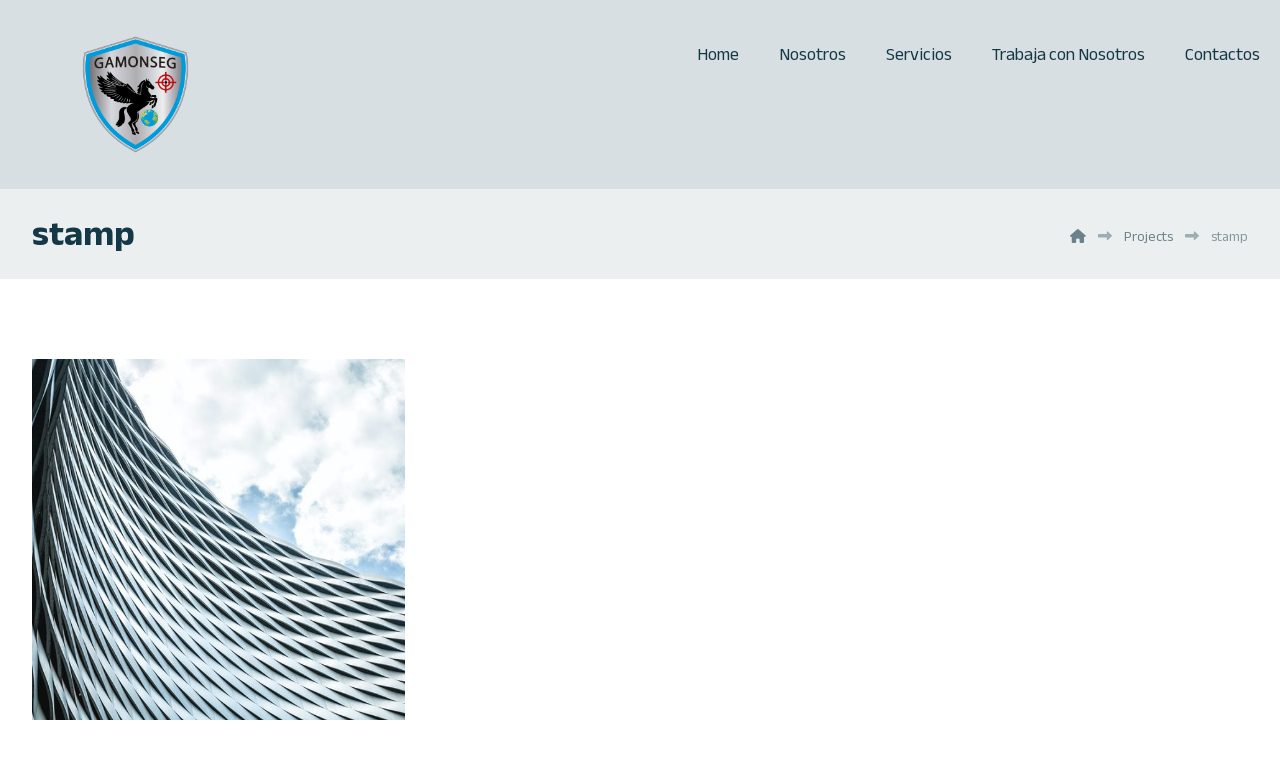

--- FILE ---
content_type: text/html; charset=UTF-8
request_url: https://gamonseg.com/projects/tags/stamp/
body_size: 13939
content:
<!DOCTYPE html>
				<html lang="es">
				<head>

					<meta http-equiv="Content-Type" content="text/html; charset=UTF-8"/>

					<meta name="viewport" content="width=device-width, initial-scale=1.0, minimum-scale=1.0"/><title>stamp &#8211; Gamonseg</title>
<meta name='robots' content='max-image-preview:large' />
<link rel='dns-prefetch' href='//fonts.googleapis.com' />
<link rel="alternate" type="application/rss+xml" title="Gamonseg &raquo; Feed" href="https://gamonseg.com/feed/" />
<link rel="alternate" type="application/rss+xml" title="Gamonseg &raquo; Feed de los comentarios" href="https://gamonseg.com/comments/feed/" />
<link rel="alternate" type="application/rss+xml" title="Gamonseg &raquo; stamp Tags Feed" href="https://gamonseg.com/projects/tags/stamp/feed/" />
<style id='wp-img-auto-sizes-contain-inline-css'>
img:is([sizes=auto i],[sizes^="auto," i]){contain-intrinsic-size:3000px 1500px}
/*# sourceURL=wp-img-auto-sizes-contain-inline-css */
</style>
<style id='wp-emoji-styles-inline-css'>

	img.wp-smiley, img.emoji {
		display: inline !important;
		border: none !important;
		box-shadow: none !important;
		height: 1em !important;
		width: 1em !important;
		margin: 0 0.07em !important;
		vertical-align: -0.1em !important;
		background: none !important;
		padding: 0 !important;
	}
/*# sourceURL=wp-emoji-styles-inline-css */
</style>
<style id='wp-block-library-inline-css'>
:root{--wp-block-synced-color:#7a00df;--wp-block-synced-color--rgb:122,0,223;--wp-bound-block-color:var(--wp-block-synced-color);--wp-editor-canvas-background:#ddd;--wp-admin-theme-color:#007cba;--wp-admin-theme-color--rgb:0,124,186;--wp-admin-theme-color-darker-10:#006ba1;--wp-admin-theme-color-darker-10--rgb:0,107,160.5;--wp-admin-theme-color-darker-20:#005a87;--wp-admin-theme-color-darker-20--rgb:0,90,135;--wp-admin-border-width-focus:2px}@media (min-resolution:192dpi){:root{--wp-admin-border-width-focus:1.5px}}.wp-element-button{cursor:pointer}:root .has-very-light-gray-background-color{background-color:#eee}:root .has-very-dark-gray-background-color{background-color:#313131}:root .has-very-light-gray-color{color:#eee}:root .has-very-dark-gray-color{color:#313131}:root .has-vivid-green-cyan-to-vivid-cyan-blue-gradient-background{background:linear-gradient(135deg,#00d084,#0693e3)}:root .has-purple-crush-gradient-background{background:linear-gradient(135deg,#34e2e4,#4721fb 50%,#ab1dfe)}:root .has-hazy-dawn-gradient-background{background:linear-gradient(135deg,#faaca8,#dad0ec)}:root .has-subdued-olive-gradient-background{background:linear-gradient(135deg,#fafae1,#67a671)}:root .has-atomic-cream-gradient-background{background:linear-gradient(135deg,#fdd79a,#004a59)}:root .has-nightshade-gradient-background{background:linear-gradient(135deg,#330968,#31cdcf)}:root .has-midnight-gradient-background{background:linear-gradient(135deg,#020381,#2874fc)}:root{--wp--preset--font-size--normal:16px;--wp--preset--font-size--huge:42px}.has-regular-font-size{font-size:1em}.has-larger-font-size{font-size:2.625em}.has-normal-font-size{font-size:var(--wp--preset--font-size--normal)}.has-huge-font-size{font-size:var(--wp--preset--font-size--huge)}.has-text-align-center{text-align:center}.has-text-align-left{text-align:left}.has-text-align-right{text-align:right}.has-fit-text{white-space:nowrap!important}#end-resizable-editor-section{display:none}.aligncenter{clear:both}.items-justified-left{justify-content:flex-start}.items-justified-center{justify-content:center}.items-justified-right{justify-content:flex-end}.items-justified-space-between{justify-content:space-between}.screen-reader-text{border:0;clip-path:inset(50%);height:1px;margin:-1px;overflow:hidden;padding:0;position:absolute;width:1px;word-wrap:normal!important}.screen-reader-text:focus{background-color:#ddd;clip-path:none;color:#444;display:block;font-size:1em;height:auto;left:5px;line-height:normal;padding:15px 23px 14px;text-decoration:none;top:5px;width:auto;z-index:100000}html :where(.has-border-color){border-style:solid}html :where([style*=border-top-color]){border-top-style:solid}html :where([style*=border-right-color]){border-right-style:solid}html :where([style*=border-bottom-color]){border-bottom-style:solid}html :where([style*=border-left-color]){border-left-style:solid}html :where([style*=border-width]){border-style:solid}html :where([style*=border-top-width]){border-top-style:solid}html :where([style*=border-right-width]){border-right-style:solid}html :where([style*=border-bottom-width]){border-bottom-style:solid}html :where([style*=border-left-width]){border-left-style:solid}html :where(img[class*=wp-image-]){height:auto;max-width:100%}:where(figure){margin:0 0 1em}html :where(.is-position-sticky){--wp-admin--admin-bar--position-offset:var(--wp-admin--admin-bar--height,0px)}@media screen and (max-width:600px){html :where(.is-position-sticky){--wp-admin--admin-bar--position-offset:0px}}

/*# sourceURL=wp-block-library-inline-css */
</style><style id='global-styles-inline-css'>
:root{--wp--preset--aspect-ratio--square: 1;--wp--preset--aspect-ratio--4-3: 4/3;--wp--preset--aspect-ratio--3-4: 3/4;--wp--preset--aspect-ratio--3-2: 3/2;--wp--preset--aspect-ratio--2-3: 2/3;--wp--preset--aspect-ratio--16-9: 16/9;--wp--preset--aspect-ratio--9-16: 9/16;--wp--preset--color--black: #000000;--wp--preset--color--cyan-bluish-gray: #abb8c3;--wp--preset--color--white: #ffffff;--wp--preset--color--pale-pink: #f78da7;--wp--preset--color--vivid-red: #cf2e2e;--wp--preset--color--luminous-vivid-orange: #ff6900;--wp--preset--color--luminous-vivid-amber: #fcb900;--wp--preset--color--light-green-cyan: #7bdcb5;--wp--preset--color--vivid-green-cyan: #00d084;--wp--preset--color--pale-cyan-blue: #8ed1fc;--wp--preset--color--vivid-cyan-blue: #0693e3;--wp--preset--color--vivid-purple: #9b51e0;--wp--preset--gradient--vivid-cyan-blue-to-vivid-purple: linear-gradient(135deg,rgb(6,147,227) 0%,rgb(155,81,224) 100%);--wp--preset--gradient--light-green-cyan-to-vivid-green-cyan: linear-gradient(135deg,rgb(122,220,180) 0%,rgb(0,208,130) 100%);--wp--preset--gradient--luminous-vivid-amber-to-luminous-vivid-orange: linear-gradient(135deg,rgb(252,185,0) 0%,rgb(255,105,0) 100%);--wp--preset--gradient--luminous-vivid-orange-to-vivid-red: linear-gradient(135deg,rgb(255,105,0) 0%,rgb(207,46,46) 100%);--wp--preset--gradient--very-light-gray-to-cyan-bluish-gray: linear-gradient(135deg,rgb(238,238,238) 0%,rgb(169,184,195) 100%);--wp--preset--gradient--cool-to-warm-spectrum: linear-gradient(135deg,rgb(74,234,220) 0%,rgb(151,120,209) 20%,rgb(207,42,186) 40%,rgb(238,44,130) 60%,rgb(251,105,98) 80%,rgb(254,248,76) 100%);--wp--preset--gradient--blush-light-purple: linear-gradient(135deg,rgb(255,206,236) 0%,rgb(152,150,240) 100%);--wp--preset--gradient--blush-bordeaux: linear-gradient(135deg,rgb(254,205,165) 0%,rgb(254,45,45) 50%,rgb(107,0,62) 100%);--wp--preset--gradient--luminous-dusk: linear-gradient(135deg,rgb(255,203,112) 0%,rgb(199,81,192) 50%,rgb(65,88,208) 100%);--wp--preset--gradient--pale-ocean: linear-gradient(135deg,rgb(255,245,203) 0%,rgb(182,227,212) 50%,rgb(51,167,181) 100%);--wp--preset--gradient--electric-grass: linear-gradient(135deg,rgb(202,248,128) 0%,rgb(113,206,126) 100%);--wp--preset--gradient--midnight: linear-gradient(135deg,rgb(2,3,129) 0%,rgb(40,116,252) 100%);--wp--preset--font-size--small: 13px;--wp--preset--font-size--medium: 20px;--wp--preset--font-size--large: 36px;--wp--preset--font-size--x-large: 42px;--wp--preset--spacing--20: 0.44rem;--wp--preset--spacing--30: 0.67rem;--wp--preset--spacing--40: 1rem;--wp--preset--spacing--50: 1.5rem;--wp--preset--spacing--60: 2.25rem;--wp--preset--spacing--70: 3.38rem;--wp--preset--spacing--80: 5.06rem;--wp--preset--shadow--natural: 6px 6px 9px rgba(0, 0, 0, 0.2);--wp--preset--shadow--deep: 12px 12px 50px rgba(0, 0, 0, 0.4);--wp--preset--shadow--sharp: 6px 6px 0px rgba(0, 0, 0, 0.2);--wp--preset--shadow--outlined: 6px 6px 0px -3px rgb(255, 255, 255), 6px 6px rgb(0, 0, 0);--wp--preset--shadow--crisp: 6px 6px 0px rgb(0, 0, 0);}:where(.is-layout-flex){gap: 0.5em;}:where(.is-layout-grid){gap: 0.5em;}body .is-layout-flex{display: flex;}.is-layout-flex{flex-wrap: wrap;align-items: center;}.is-layout-flex > :is(*, div){margin: 0;}body .is-layout-grid{display: grid;}.is-layout-grid > :is(*, div){margin: 0;}:where(.wp-block-columns.is-layout-flex){gap: 2em;}:where(.wp-block-columns.is-layout-grid){gap: 2em;}:where(.wp-block-post-template.is-layout-flex){gap: 1.25em;}:where(.wp-block-post-template.is-layout-grid){gap: 1.25em;}.has-black-color{color: var(--wp--preset--color--black) !important;}.has-cyan-bluish-gray-color{color: var(--wp--preset--color--cyan-bluish-gray) !important;}.has-white-color{color: var(--wp--preset--color--white) !important;}.has-pale-pink-color{color: var(--wp--preset--color--pale-pink) !important;}.has-vivid-red-color{color: var(--wp--preset--color--vivid-red) !important;}.has-luminous-vivid-orange-color{color: var(--wp--preset--color--luminous-vivid-orange) !important;}.has-luminous-vivid-amber-color{color: var(--wp--preset--color--luminous-vivid-amber) !important;}.has-light-green-cyan-color{color: var(--wp--preset--color--light-green-cyan) !important;}.has-vivid-green-cyan-color{color: var(--wp--preset--color--vivid-green-cyan) !important;}.has-pale-cyan-blue-color{color: var(--wp--preset--color--pale-cyan-blue) !important;}.has-vivid-cyan-blue-color{color: var(--wp--preset--color--vivid-cyan-blue) !important;}.has-vivid-purple-color{color: var(--wp--preset--color--vivid-purple) !important;}.has-black-background-color{background-color: var(--wp--preset--color--black) !important;}.has-cyan-bluish-gray-background-color{background-color: var(--wp--preset--color--cyan-bluish-gray) !important;}.has-white-background-color{background-color: var(--wp--preset--color--white) !important;}.has-pale-pink-background-color{background-color: var(--wp--preset--color--pale-pink) !important;}.has-vivid-red-background-color{background-color: var(--wp--preset--color--vivid-red) !important;}.has-luminous-vivid-orange-background-color{background-color: var(--wp--preset--color--luminous-vivid-orange) !important;}.has-luminous-vivid-amber-background-color{background-color: var(--wp--preset--color--luminous-vivid-amber) !important;}.has-light-green-cyan-background-color{background-color: var(--wp--preset--color--light-green-cyan) !important;}.has-vivid-green-cyan-background-color{background-color: var(--wp--preset--color--vivid-green-cyan) !important;}.has-pale-cyan-blue-background-color{background-color: var(--wp--preset--color--pale-cyan-blue) !important;}.has-vivid-cyan-blue-background-color{background-color: var(--wp--preset--color--vivid-cyan-blue) !important;}.has-vivid-purple-background-color{background-color: var(--wp--preset--color--vivid-purple) !important;}.has-black-border-color{border-color: var(--wp--preset--color--black) !important;}.has-cyan-bluish-gray-border-color{border-color: var(--wp--preset--color--cyan-bluish-gray) !important;}.has-white-border-color{border-color: var(--wp--preset--color--white) !important;}.has-pale-pink-border-color{border-color: var(--wp--preset--color--pale-pink) !important;}.has-vivid-red-border-color{border-color: var(--wp--preset--color--vivid-red) !important;}.has-luminous-vivid-orange-border-color{border-color: var(--wp--preset--color--luminous-vivid-orange) !important;}.has-luminous-vivid-amber-border-color{border-color: var(--wp--preset--color--luminous-vivid-amber) !important;}.has-light-green-cyan-border-color{border-color: var(--wp--preset--color--light-green-cyan) !important;}.has-vivid-green-cyan-border-color{border-color: var(--wp--preset--color--vivid-green-cyan) !important;}.has-pale-cyan-blue-border-color{border-color: var(--wp--preset--color--pale-cyan-blue) !important;}.has-vivid-cyan-blue-border-color{border-color: var(--wp--preset--color--vivid-cyan-blue) !important;}.has-vivid-purple-border-color{border-color: var(--wp--preset--color--vivid-purple) !important;}.has-vivid-cyan-blue-to-vivid-purple-gradient-background{background: var(--wp--preset--gradient--vivid-cyan-blue-to-vivid-purple) !important;}.has-light-green-cyan-to-vivid-green-cyan-gradient-background{background: var(--wp--preset--gradient--light-green-cyan-to-vivid-green-cyan) !important;}.has-luminous-vivid-amber-to-luminous-vivid-orange-gradient-background{background: var(--wp--preset--gradient--luminous-vivid-amber-to-luminous-vivid-orange) !important;}.has-luminous-vivid-orange-to-vivid-red-gradient-background{background: var(--wp--preset--gradient--luminous-vivid-orange-to-vivid-red) !important;}.has-very-light-gray-to-cyan-bluish-gray-gradient-background{background: var(--wp--preset--gradient--very-light-gray-to-cyan-bluish-gray) !important;}.has-cool-to-warm-spectrum-gradient-background{background: var(--wp--preset--gradient--cool-to-warm-spectrum) !important;}.has-blush-light-purple-gradient-background{background: var(--wp--preset--gradient--blush-light-purple) !important;}.has-blush-bordeaux-gradient-background{background: var(--wp--preset--gradient--blush-bordeaux) !important;}.has-luminous-dusk-gradient-background{background: var(--wp--preset--gradient--luminous-dusk) !important;}.has-pale-ocean-gradient-background{background: var(--wp--preset--gradient--pale-ocean) !important;}.has-electric-grass-gradient-background{background: var(--wp--preset--gradient--electric-grass) !important;}.has-midnight-gradient-background{background: var(--wp--preset--gradient--midnight) !important;}.has-small-font-size{font-size: var(--wp--preset--font-size--small) !important;}.has-medium-font-size{font-size: var(--wp--preset--font-size--medium) !important;}.has-large-font-size{font-size: var(--wp--preset--font-size--large) !important;}.has-x-large-font-size{font-size: var(--wp--preset--font-size--x-large) !important;}
/*# sourceURL=global-styles-inline-css */
</style>

<style id='classic-theme-styles-inline-css'>
/*! This file is auto-generated */
.wp-block-button__link{color:#fff;background-color:#32373c;border-radius:9999px;box-shadow:none;text-decoration:none;padding:calc(.667em + 2px) calc(1.333em + 2px);font-size:1.125em}.wp-block-file__button{background:#32373c;color:#fff;text-decoration:none}
/*# sourceURL=/wp-includes/css/classic-themes.min.css */
</style>
<link rel='stylesheet' id='codevz-blocks-css' href='https://gamonseg.com/wp-content/themes/xtra//assets/css/blocks.css?ver=6.9' media='all' />
<link rel='stylesheet' id='cz-icons-pack-css' href='https://gamonseg.com/wp-content/plugins/codevz-plus/admin/fields/codevz_fields/icons/czicons.css?ver=4.8.0' media='all' />
<link rel='stylesheet' id='contact-form-7-css' href='https://gamonseg.com/wp-content/plugins/contact-form-7/includes/css/styles.css?ver=6.1.4' media='all' />
<link rel='stylesheet' id='popb_admin_top_menu_styles_csm-css' href='https://gamonseg.com/wp-content/plugins/page-builder-add/styles/admin-csm-menu-styles.css?ver=6.9' media='all' />
<link rel='stylesheet' id='codevz-css' href='https://gamonseg.com/wp-content/themes/xtra/assets/css/core.css?ver=4.8.0' media='all' />
<link rel='stylesheet' id='codevz-laptop-css' href='https://gamonseg.com/wp-content/themes/xtra/assets/css/core-laptop.css?ver=4.8.0' media='screen and (max-width: 1024px)' />
<link rel='stylesheet' id='codevz-tablet-css' href='https://gamonseg.com/wp-content/themes/xtra/assets/css/core-tablet.css?ver=4.8.0' media='screen and (max-width: 768px)' />
<link rel='stylesheet' id='codevz-mobile-css' href='https://gamonseg.com/wp-content/themes/xtra/assets/css/core-mobile.css?ver=4.8.0' media='screen and (max-width: 480px)' />
<link rel='stylesheet' id='google-font-anek-bangla-css' href='https://fonts.googleapis.com/css?family=Anek+Bangla%3A300%2C400%2C700&#038;ver=6.9' media='all' />
<link rel='stylesheet' id='google-font-zilla-slab-css' href='https://fonts.googleapis.com/css?family=Zilla+Slab%3A300%2C400%2C700&#038;ver=6.9' media='all' />
<link rel='stylesheet' id='codevz-plus-share-css' href='https://gamonseg.com/wp-content/plugins/codevz-plus/assets/css/share.css?ver=4.8.0' media='all' />
<link rel='stylesheet' id='codevz-mobile-fixed-nav-css' href='https://gamonseg.com/wp-content/plugins/codevz-plus/assets/css/mobile-nav.css?ver=4.8.0' media='all' />
<link rel='stylesheet' id='codevz-plus-css' href='https://gamonseg.com/wp-content/plugins/codevz-plus/assets/css/codevzplus.css?ver=4.8.0' media='all' />
<style id='codevz-plus-inline-css'>
#cz6074 .slick-prev{font-size:22px;color:#7c9aa6;line-height:0;background-color:#ffffff;width:1em;height:1em;padding:15px 0px 15px 30px;margin-left:3px;border-style:none;bottom:32px;opacity:1}.rtl #cz6074 .slick-prev{padding-left:0px;padding-right:30px}#cz6074 .slick-prev:hover{color:#ffffff;background-color:#153846;padding-right:15px;padding-left:15px}#cz6074 .slick-next{font-size:22px;color:#7c9aa6;line-height:0;background-color:#ffffff;width:1em;height:1em;padding:15px 30px 15px 0px;margin-left:-3px;border-style:none;bottom:32px}.rtl #cz6074 .slick-next{padding-left:30px;padding-right:0px}#cz6074 .slick-next:hover{color:#ffffff;background-color:#153846;padding-right:15px;padding-left:15px}#cz6074 .slick-list{margin: 0 -5px;clip-path:inset(0 5px 0 5px)}#cz6074 .slick-slide{margin: 0 5px}#cz_94169 .cz_box_front_inner{padding:0px 30px}#cz_29127 .cz_wh_left{font-size:16px;color:rgba(21,56,70,0.65)}#cz_29127 .cz_wh_right{font-size:18px}#cz_29127 .cz_wh_line{border-style:solid;border-color:rgba(124,154,166,0.3)}#cz_35864, #cz_35864:before{font-weight:400}
/*# sourceURL=codevz-plus-inline-css */
</style>
<link rel='stylesheet' id='codevz-plus-tablet-css' href='https://gamonseg.com/wp-content/plugins/codevz-plus/assets/css/codevzplus-tablet.css?ver=4.8.0' media='screen and (max-width: 768px)' />
<link rel='stylesheet' id='codevz-plus-mobile-css' href='https://gamonseg.com/wp-content/plugins/codevz-plus/assets/css/codevzplus-mobile.css?ver=4.8.0' media='screen and (max-width: 480px)' />
<link rel='stylesheet' id='js_composer_front-css' href='https://gamonseg.com/wp-content/plugins/js_composer/assets/css/js_composer.min.css?ver=7.4' media='all' />
<link rel='stylesheet' id='xtra-elementor-front-css' href='https://gamonseg.com/wp-content/plugins/codevz-plus/assets/css/elementor.css?ver=4.8.0' media='all' />
<link rel='stylesheet' id='font-awesome-shims-css' href='https://gamonseg.com/wp-content/plugins/codevz-plus/admin/assets/css/font-awesome/css/v4-shims.min.css?ver=6.4.2' media='all' />
<link rel='stylesheet' id='font-awesome-css' href='https://gamonseg.com/wp-content/plugins/codevz-plus/admin/assets/css/font-awesome/css/all.min.css?ver=6.4.2' media='all' />
<script src="https://gamonseg.com/wp-includes/js/jquery/jquery.min.js?ver=3.7.1" id="jquery-core-js"></script>
<script src="https://gamonseg.com/wp-includes/js/jquery/jquery-migrate.min.js?ver=3.4.1" id="jquery-migrate-js"></script>
<script></script><link rel="https://api.w.org/" href="https://gamonseg.com/wp-json/" /><link rel="alternate" title="JSON" type="application/json" href="https://gamonseg.com/wp-json/wp/v2/portfolio_tags/49" /><link rel="EditURI" type="application/rsd+xml" title="RSD" href="https://gamonseg.com/xmlrpc.php?rsd" />
<meta name="generator" content="WordPress 6.9" />
<meta name="format-detection" content="telephone=no">
<meta name="generator" content="Powered by WPBakery Page Builder - drag and drop page builder for WordPress."/>
<meta name="generator" content="Powered by Slider Revolution 6.6.20 - responsive, Mobile-Friendly Slider Plugin for WordPress with comfortable drag and drop interface." />
<link rel="icon" href="https://gamonseg.com/wp-content/uploads/2024/02/cropped-LOGO-GAMONSEG-32x32.png" sizes="32x32" />
<link rel="icon" href="https://gamonseg.com/wp-content/uploads/2024/02/cropped-LOGO-GAMONSEG-192x192.png" sizes="192x192" />
<link rel="apple-touch-icon" href="https://gamonseg.com/wp-content/uploads/2024/02/cropped-LOGO-GAMONSEG-180x180.png" />
<meta name="msapplication-TileImage" content="https://gamonseg.com/wp-content/uploads/2024/02/cropped-LOGO-GAMONSEG-270x270.png" />
<style id="codevz-inline-css" data-noptimize>.admin-bar .cz_fixed_top_border{top:32px}.admin-bar i.offcanvas-close {top: 32px}.admin-bar .offcanvas_area, .admin-bar .hidden_top_bar{margin-top: 32px}.admin-bar .header_5,.admin-bar .onSticky{top: 32px}@media screen and (max-width:768px) {.admin-bar .header_5,.admin-bar .onSticky,.admin-bar .cz_fixed_top_border,.admin-bar i.offcanvas-close {top: 46px}.admin-bar .onSticky {top: 0}.admin-bar .offcanvas_area,.admin-bar .offcanvas_area,.admin-bar .hidden_top_bar{margin-top:46px;height:calc(100% - 46px);}}

/* Theme color */a:hover, .sf-menu > .cz.current_menu > a, .sf-menu > .cz .cz.current_menu > a,.sf-menu > .current-menu-parent > a,.comment-text .star-rating span,.codevz-404 span {color: #7c9aa6} 
form button, .button, #edd-purchase-button, .edd-submit, .edd-submit.button.blue, .edd-submit.button.blue:hover, .edd-submit.button.blue:focus, [type=submit].edd-submit, .sf-menu > .cz > a:before,.sf-menu > .cz > a:before,
.post-password-form input[type="submit"], .wpcf7-submit, .submit_user, 
#commentform #submit, .commentlist li.bypostauthor > .comment-body:after,.commentlist li.comment-author-admin > .comment-body:after, 
 .pagination .current, .pagination > b, .pagination a:hover, .page-numbers .current, .page-numbers a:hover, .pagination .next:hover, 
.pagination .prev:hover, input[type=submit], .sticky:before, .commentlist li.comment-author-admin .fn,
input[type=submit],input[type=button],.cz_header_button,.cz_default_portfolio a,
.cz_readmore, .more-link, a.cz_btn, .cz_highlight_1:after, div.cz_btn  {background-color: #7c9aa6}
.cs_load_more_doing, div.wpcf7 .wpcf7-form .ajax-loader {border-right-color: #7c9aa6}
input:focus,textarea:focus,select:focus {border-color: #7c9aa6 !important}
::selection {background-color: #7c9aa6;color: #fff}
::-moz-selection {background-color: #7c9aa6;color: #fff}

/* Custom */.cz_loop_spinner.animated { animation-duration: 20s;}
.cz-cpt-portfolio .page_content {
margin-bottom:120px;
}

/* Dynamic  */html,body{background-color:#ffffff}form button,.comment-form button,a.cz_btn,div.cz_btn,a.cz_btn_half_to_fill:before,a.cz_btn_half_to_fill_v:before,a.cz_btn_half_to_fill:after,a.cz_btn_half_to_fill_v:after,a.cz_btn_unroll_v:before, a.cz_btn_unroll_h:before,a.cz_btn_fill_up:before,a.cz_btn_fill_down:before,a.cz_btn_fill_left:before,a.cz_btn_fill_right:before,.wpcf7-submit,input[type=submit],input[type=button],.button,.cz_header_button,.woocommerce a.button,.woocommerce input.button,.woocommerce #respond input#submit.alt,.woocommerce a.button.alt,.woocommerce button.button.alt,.woocommerce input.button.alt,.woocommerce #respond input#submit, .woocommerce a.button, .woocommerce button.button, .woocommerce input.button, #edd-purchase-button, .edd-submit, [type=submit].edd-submit, .edd-submit.button.blue,.woocommerce #payment #place_order, .woocommerce-page #payment #place_order,.woocommerce button.button:disabled, .woocommerce button.button:disabled[disabled], .woocommerce a.button.wc-forward,.wp-block-search .wp-block-search__button{font-size:18px;color:#153846;background-color:#d7dfe2;padding:15px 30px;border-style:solid;border-left-width:7px;border-color:#7c9aa6;border-radius:0px}form button:hover,.comment-form button:hover,a.cz_btn:hover,div.cz_btn:hover,a.cz_btn_half_to_fill:hover:before, a.cz_btn_half_to_fill_v:hover:before,a.cz_btn_half_to_fill:hover:after, a.cz_btn_half_to_fill_v:hover:after,a.cz_btn_unroll_v:after, a.cz_btn_unroll_h:after,a.cz_btn_fill_up:after,a.cz_btn_fill_down:after,a.cz_btn_fill_left:after,a.cz_btn_fill_right:after,.wpcf7-submit:hover,input[type=submit]:hover,input[type=button]:hover,.button:hover,.cz_header_button:hover,.woocommerce a.button:hover,.woocommerce input.button:hover,.woocommerce #respond input#submit.alt:hover,.woocommerce a.button.alt:hover,.woocommerce button.button.alt:hover,.woocommerce input.button.alt:hover,.woocommerce #respond input#submit:hover, .woocommerce a.button:hover, .woocommerce button.button:hover, .woocommerce input.button:hover, #edd-purchase-button:hover, .edd-submit:hover, [type=submit].edd-submit:hover, .edd-submit.button.blue:hover, .edd-submit.button.blue:focus,.woocommerce #payment #place_order:hover, .woocommerce-page #payment #place_order:hover,.woocommerce div.product form.cart .button:hover,.woocommerce button.button:disabled:hover, .woocommerce button.button:disabled[disabled]:hover, .woocommerce a.button.wc-forward:hover,.wp-block-search .wp-block-search__button:hover{color:#ffffff;background-color:#153846;border-style:solid;border-left-width:12px}.widget{border-style:solid;border-width:2px;border-color:rgba(124,154,166,0.2);border-radius:0px}.widget > .codevz-widget-title, .sidebar_inner .widget_block > div > div > h2{text-align:center;padding-top:20px;padding-bottom:15px;margin:-30px -30px 30px;border-style:solid;border-bottom-width:2px;border-color:rgba(124,154,166,0.2)}input,textarea,select,.qty,.woocommerce-input-wrapper .select2-selection--single,#add_payment_method table.cart td.actions .coupon .input-text, .woocommerce-cart table.cart td.actions .coupon .input-text, .woocommerce-checkout table.cart td.actions .coupon .input-text{border-style:solid;border-width:2px;border-color:rgba(124,154,166,0.2);border-radius:0px}.tagcloud a, .widget .tagcloud a, .cz_post_cat a, .cz_post_views a{color:#7c9aa6;margin-right:5px;border-style:solid;border-width:2px;border-color:rgba(124,154,166,0.2);border-radius:0px}.tagcloud a:hover, .widget .tagcloud a:hover, .cz_post_cat a:hover, .cz_post_views a:hover{color:#ffffff;background-color:#7c9aa6;border-style:solid;border-color:#7c9aa6}.pagination a, .pagination > b, .pagination span, .page-numbers a, .page-numbers span, .woocommerce nav.woocommerce-pagination ul li a, .woocommerce nav.woocommerce-pagination ul li span{color:#153846;background-color:#d7dfe2;margin-right:10px;border-style:none;border-width:2px;border-color:rgba(124,154,166,0.2);border-radius:0px}.elms_row .cz_social a, .fixed_side .cz_social a, #xtra-social-popup [class*="xtra-social-type-"] a{color:#ffffff;background-color:#7c9aa6;font-size:18px;margin:   6px;border-style:solid}.elms_row .cz_social a:hover, .fixed_side .cz_social a:hover, #xtra-social-popup [class*="xtra-social-type-"] a:hover{color:#ffffff;background-color:#7c9aa6}.header_2{background-color:#d7dfe2}#menu_header_2 > .cz > a{font-size:18px;color:#153846;font-weight:400;margin-right:20px;margin-left:20px}#menu_header_2 > .cz > a:before{background-color:rgba(21,56,70,0.2);width:1px;height:50px;border-style:solid;border-width:0px;bottom:-5px;left:50%;transform:rotate(45deg)}#menu_header_2 .cz .sub-menu:not(.cz_megamenu_inner_ul),#menu_header_2 .cz_megamenu_inner_ul .cz_megamenu_inner_ul{padding-right:20px;padding-left:20px;margin-top:5px;margin-left:18px}#menu_header_2 .sub-menu .sub-menu:not(.cz_megamenu_inner_ul){margin-right:0px;margin-left:0px}#menu_header_2 .cz .cz a{padding-right:10px;padding-left:10px}#menu_header_2 .cz .cz a:hover,#menu_header_2 .cz .cz:hover > a,#menu_header_2 .cz .cz.current_menu > a,#menu_header_2 .cz .current_menu > .current_menu{color:#153846;background-color:#d7dfe2}#menu_header_4{background-color:#153846}#menu_header_4 > .cz > a{color:#d7dfe2}#menu_header_4 > .cz > a:hover,#menu_header_4 > .cz:hover > a,#menu_header_4 > .cz.current_menu > a,#menu_header_4 > .current-menu-parent > a{color:#153846;background-color:#d7dfe2}#menu_header_4 .cz .cz a{color:#d7dfe2}#menu_header_4 .cz .cz a:hover,#menu_header_4 .cz .cz:hover > a,#menu_header_4 .cz .cz.current_menu > a,#menu_header_4 .cz .current_menu > .current_menu{color:#d7dfe2;background-color:#153846}.page_title,.header_onthe_cover .page_title{background-color:rgba(215,223,226,0.5);padding-top:20px;padding-bottom:20px}.page_title .section_title{font-size:36px}.page_title a,.page_title i{color:rgba(21,56,70,0.6);font-weight:400;margin-top:20px}[class*="cz_tooltip_"] [data-title]:after{font-family:'Anek Bangla'}body, body.rtl, .rtl form{font-size:20px;color:#153846;font-family:'Anek Bangla';font-weight:400;line-height:1.5}.cz_middle_footer{background-color:#d7dfe2;padding-top:50px;padding-bottom:40px}.footer_widget > .codevz-widget-title, footer .widget_block > div > div > h2{color:#153846;font-weight:700;padding-bottom:0px;padding-left:20px;border-style:none}.rtl .footer_widget > .codevz-widget-title,.rtl footer .widget_block > div > div > h2{padding-left:0px;padding-right:20px}.cz_middle_footer a{font-size:18px;color:rgba(21,56,70,0.6)}.cz_middle_footer a:hover{color:#153846;padding-left:10px}.footer_2{background-color:#153846}i.backtotop{font-size:16px;color:#ffffff;background-color:rgba(124,154,166,0.92);border-style:solid;border-width:0px;border-radius:0px}i.backtotop:hover{color:#ffffff;background-color:#153846}.cz-cpt-post .cz_readmore, .cz-cpt-post .more-link{color:#153846;background-color:#d7dfe2;padding:14px 15px 8px 20px;margin:30px auto 15px;border-style:solid;border-left-width:5px;border-color:#7c9aa6;border-radius:0px}.cz-cpt-post .cz_readmore:hover, .cz-cpt-post .more-link:hover{color:#ffffff;background-color:#153846;border-style:solid;border-left-width:10px}.cz-cpt-post .cz_readmore i, .cz-cpt-post .more-link i{margin-top:-2px;margin-bottom:2px;margin-left:5px;border-radius:0px;float:right}.woocommerce ul.products li.product .woocommerce-loop-category__title, .woocommerce ul.products li.product .woocommerce-loop-product__title, .woocommerce ul.products li.product h3,.woocommerce.woo-template-2 ul.products li.product .woocommerce-loop-category__title, .woocommerce.woo-template-2 ul.products li.product .woocommerce-loop-product__title, .woocommerce.woo-template-2 ul.products li.product h3{font-size:18px;color:#153846;font-weight:400;padding-top:0px;padding-bottom:20px}.woocommerce ul.products li.product .star-rating{display:none}.woocommerce ul.products li.product .button.add_to_cart_button, .woocommerce ul.products li.product .button[class*="product_type_"]{color:#ffffff;font-weight:400;background-color:#7c9aa6;padding-top:20px;padding-bottom:20px;margin-bottom:-40px;border-radius:0px;display:block;top:-12px;opacity:0.0}.woocommerce span.onsale, .woocommerce ul.products li.product .onsale,.woocommerce.single span.onsale, .woocommerce.single ul.products li.product .onsale{font-size:9px;color:#ffffff;background-color:#7c9aa6;margin:2px;border-radius:0px;top:5px;left:6px}.woocommerce ul.products li.product .price{font-size:16px;color:#7c9aa6;background-color:rgba(255,255,255,0.5);border-radius:0px;top:14px;right:10px}.woocommerce div.product div.images img{border-style:solid;border-width:2px;border-color:rgba(124,154,166,0.2)}.woocommerce div.product .product_title{font-size:36px;color:#153846}.woocommerce .woocommerce-product-rating .star-rating{color:#7c9aa6}.woocommerce div.product .summary p.price, .woocommerce div.product .summary span.price{font-size:28px;color:#153846;font-weight:400}.cz-cpt-post .cz_default_loop > div{text-align:center;padding:20px;border-style:solid;border-width:2px;border-color:rgba(124,154,166,0.2)}.cz-cpt-post .cz_default_loop .cz_post_title h3{color:#153846}.cz-cpt-post .cz_default_loop .cz_post_author_avatar img{display:none}.cz-cpt-post .cz_default_loop .cz_post_author_name{display:none}.cz-cpt-post .cz_default_loop .cz_post_date{color:#153846;background-color:rgba(215,223,226,0.5);padding:5px 10px;margin-left:-15px}.cz-cpt-post .cz_default_loop .cz_post_excerpt{color:rgba(21,56,70,0.6)}.woocommerce ul.products li.product .woocommerce-loop-product__link{background-color:rgba(124,154,166,0.22);padding:2px}.woocommerce ul.products li.product .button.add_to_cart_button:hover, .woocommerce ul.products li.product .button[class*="product_type_"]:hover{color:#ffffff;background-color:rgba(124,154,166,0.7);opacity:1}.cz-cpt-post article .cz_post_icon{color:#ffffff;background-color:rgba(124,154,166,0.8);padding:20px;border-radius:0px}.woocommerce div.product .woocommerce-tabs ul.tabs li{font-size:18px;color:rgba(21,56,70,0.5);padding-top:8px;padding-bottom:8px;margin-right:3px;border-style:solid;border-width:2px 2px 0px;border-color:rgba(124,154,166,0.2);border-radius:0px}.rtl.woocommerce div.product .woocommerce-tabs ul.tabs li{margin-right:0;margin-left:3px}.woocommerce div.product .woocommerce-tabs ul.tabs li.active{color:#153846}.woocommerce div.product .woocommerce-tabs .panel{margin-top:-2px;border-style:solid;border-width:2px;border-color:rgba(124,154,166,0.2);border-radius:0px}div.xtra-share{border-style:solid;border-width:2px;border-color:rgba(124,154,166,0.2);border-radius:0px}.widget > .codevz-widget-title:before, .sidebar_inner .widget_block > div > div > h2:before{background-color:#ffffff;width:40px;height:6px;bottom:-3px;left:50%;transform:translateX(-50%)}.rtl .widget > .codevz-widget-title:before,.rtl .sidebar_inner .widget_block > div > div > h2:before{left:auto;right:50%;transform:translateX(50%)}.xtra-comments,.content.cz_related_posts,.cz_author_box,.related.products,.upsells.products,.up-sells.products,.woocommerce-page .cart-collaterals .cart_totals,.woocommerce-page #customer_details,.woocommerce-page .codevz-checkout-details,.woocommerce-page .woocommerce-order-details,.woocommerce-page .woocommerce-customer-details,.woocommerce-page .cart-collaterals .cross-sells,.woocommerce-account .cz_post_content > .woocommerce{padding:30px 30px 20px;border-style:solid;border-width:2px;border-color:rgba(124,154,166,0.2);border-radius:0px}#comments > h3,.content.cz_related_posts > h4,.content.cz_author_box > h4,.related.products > h2,.upsells.products > h2,.up-sells.products > h2,.up-sells.products > h2,.woocommerce-page .cart-collaterals .cart_totals > h2,.woocommerce-page #customer_details > div:first-child > div:first-child > h3:first-child,.woocommerce-page .codevz-checkout-details > h3,.woocommerce-page .woocommerce-order-details > h2,.woocommerce-page .woocommerce-customer-details > h2,.woocommerce-page .cart-collaterals .cross-sells > h2{font-size:22px;color:#153846;text-align:center;padding-bottom:20px;margin:-5px -30px 30px;border-style:solid;border-bottom-width:2px;border-color:rgba(124,154,166,0.2)}.cz_related_posts .cz_related_post > div{padding:20px;border-style:solid;border-width:2px;border-color:rgba(124,154,166,0.2)}.xtra-comments .commentlist li article{margin-bottom:25px;border-style:solid;border-width:2px;border-color:rgba(124,154,166,0.2)}.products .product .xtra-product-icons{border-radius:0px}.products .product .xtra-add-to-wishlist:hover{color:#7c9aa6;background-color:#ffffff}.products .product .xtra-product-quick-view:hover{color:#7c9aa6;background-color:#ffffff}.woocommerce div.product form.cart .button:hover{background-color:#153846;border-style:solid;border-color:#7c9aa6}.woocommerce .cart .xtra-product-icons-wishlist{padding:4px;border-radius:0px}.woocommerce .cart .xtra-product-icons-wishlist:hover{background-color:#153846}.widget > .codevz-widget-title:after, .sidebar_inner .widget_block > div > div > h2:after{background-color:#7c9aa6;width:10px;height:10px;bottom:-5px;left:50%;transform:translateX(-50%)}.rtl .widget > .codevz-widget-title:after,.rtl .sidebar_inner .widget_block > div > div > h2:after{left:auto;right:50%;transform:translateX(50%)}.single .content .xtra-post-title{font-size:30px;color:#7c9aa6}.cz_related_posts .cz_related_post h3{font-size:18px;color:#153846}.cz_related_posts .cz_related_post:hover h3{color:#153846}div.xtra-share a{color:#153846;margin-right:10px;margin-left:10px;opacity:0.7}.single_con .tagcloud a:first-child, .single_con .cz_post_cat a:first-child, .cz_post_views a:first-child{color:#ffffff;text-align:center;background-color:#7c9aa6;width:32px;padding-right:0px;padding-left:0px;border-radius:0px}.woocommerce ul.products li.product:hover .price{background-color:#ffffff}.woocommerce div.product .summary p.price del span, .woocommerce div.product .summary span.price del span{font-size:22px}[class*="cz_tooltip_"] [data-title]:after{color:#ffffff;background-color:#7c9aa6;border-radius:0px}h1,h2,h3,h4,h5,h6{font-weight:700}.footer_widget > .codevz-widget-title:before, footer .widget_block > div > div > h2:before{background-color:rgba(21,56,70,0.59);width:20px;height:2px;bottom:7px;left:-9px}.page_title a:hover{color:#153846}.cz_related_posts .cz_related_post_date a{font-size:14px;color:#7c9aa6}.cz_related_posts .cz_related_post_date a:hover{color:#153846}.cz_related_posts .cz_related_post_date{font-size:14px;color:rgba(21,56,70,0.8)}.woocommerce ul.products li.product:hover .woocommerce-loop-product__link{background-color:#7c9aa6}.woocommerce .woocommerce-result-count{padding-bottom:13px;border-style:solid;border-bottom-width:2px;border-color:#d7dfe2}.woocommerce .quantity .qty{border-style:solid;border-width:2px;border-color:#d7dfe2}.woocommerce div.product form.cart .button{color:#ffffff;font-weight:400;border-style:solid;border-color:#153846}.quantity-down:hover{color:#ffffff;background-color:#7c9aa6}.quantity-up:hover{color:#ffffff;background-color:#7c9aa6}.quantity-down{background-color:#d7dfe2}.quantity-up{background-color:#d7dfe2}.cz-cpt-post .cz_default_loop .cz_post_con{font-size:18px;line-height:1.3}.cz-cpt-post .cz_readmore:hover i, .cz-cpt-post .more-link:hover i{color:#ffffff}.pagination .current, .pagination > b, .pagination a:hover, .page-numbers .current, .page-numbers a:hover, .pagination .next:hover, .pagination .prev:hover, .woocommerce nav.woocommerce-pagination ul li a:focus, .woocommerce nav.woocommerce-pagination ul li a:hover, .woocommerce nav.woocommerce-pagination ul li span.current{background-color:#153846}#comments > h3:before,.content.cz_related_posts > h4:before,.content.cz_author_box > h4:before,.related.products > h2:before,.upsells.products > h2:before,.up-sells.products > h2:before,.up-sells.products > h2:before,.woocommerce-page .cart-collaterals .cart_totals > h2:before,.woocommerce-page #customer_details > div:first-child > div:first-child > h3:first-child:before,.woocommerce-page .codevz-checkout-details > h3:before,.woocommerce-page .woocommerce-order-details > h2:before,.woocommerce-page .woocommerce-customer-details > h2:before,.woocommerce-page .cart-collaterals .cross-sells > h2:before{background-color:#ffffff;width:40px;height:6px;bottom:-3px;left:50%;transform:translateX(-50%)}.rtl #comments > h3:before,.rtl .content.cz_related_posts > h4:before,.rtl .content.cz_author_box > h4:before,.rtl .related.products > h2:before,.rtl .upsells.products > h2:before,.rtl .up-sells.products > h2:before,.rtl .up-sells.products > h2:before,.rtl.woocommerce-page .cart-collaterals .cart_totals > h2:before,.rtl.woocommerce-page #customer_details > div:first-child > div:first-child > h3:first-child:before,.rtl.woocommerce-page .codevz-checkout-details > h3:before,.rtl.woocommerce-page .woocommerce-order-details > h2:before,.rtl.woocommerce-page .woocommerce-customer-details > h2:before,.rtl.woocommerce-page .cart-collaterals .cross-sells > h2:before{left:auto;right:50%;transform:translateX(50%)}#comments > h3:after,.content.cz_related_posts > h4:after,.content.cz_author_box > h4:after,.related.products > h2:after,.upsells.products > h2:after,.up-sells.products > h2:after,.up-sells.products > h2:after,.woocommerce-page .cart-collaterals .cart_totals > h2:after,.woocommerce-page #customer_details > div:first-child > div:first-child > h3:first-child:after,.woocommerce-page .codevz-checkout-details > h3:after,.woocommerce-page .woocommerce-order-details > h2:after,.woocommerce-page .woocommerce-customer-details > h2:after,.woocommerce-page .cart-collaterals .cross-sells > h2:after{background-color:#7c9aa6;width:10px;height:10px;bottom:-5px;left:50%;transform:translateX(-50%)}.rtl #comments > h3:after,.rtl .content.cz_related_posts > h4:after,.rtl .content.cz_author_box > h4:after,.rtl .related.products > h2:after,.rtl .upsells.products > h2:after,.rtl .up-sells.products > h2:after,.rtl .up-sells.products > h2:after,.rtl.woocommerce-page .cart-collaterals .cart_totals > h2:after,.rtl.woocommerce-page #customer_details > div:first-child > div:first-child > h3:first-child:after,.rtl.woocommerce-page .codevz-checkout-details > h3:after,.rtl.woocommerce-page .woocommerce-order-details > h2:after,.rtl.woocommerce-page .woocommerce-customer-details > h2:after,.rtl.woocommerce-page .cart-collaterals .cross-sells > h2:after{left:auto;right:50%;transform:translateX(50%)}.cz-cpt-post article .cz_post_icon:hover{color:#ffffff;background-color:#153846}.woocommerce.single span.onsale{font-size:14px;font-weight:400}.cz-cpt-portfolio article .cz_post_icon{font-size:26px;color:#ffffff;background-color:transparent;padding:15px;border-radius:0px;top:auto;right:10px;bottom:5px;left:auto}.rtl.cz-cpt-portfolio article .cz_post_icon{left:60px;right:auto}.cz-cpt-portfolio article .cz_post_icon:hover{color:#153846;background-color:#ffffff}.cz-cpt-portfolio .cz_default_loop .cz_post_title h3{font-size:28px;padding:10px}.cz-cpt-portfolio .cz_default_loop .cz_post_meta{display:none}.cz-cpt-portfolio .cz_default_loop .cz_post_image, .cz-cpt-portfolio .cz_post_svg{background-color:#153846}div.xtra-share:before{font-size:18px;color:#7c9aa6}.xtra-fixed-mobile-nav{background-color:#7c9aa6;padding-top:10px;padding-bottom:10px}.xtra-fixed-mobile-nav a i, .xtra-fixed-mobile-nav a img{font-size:18px;color:#ffffff}.xtra-fixed-mobile-nav a span{font-size:16px;color:#ffffff;margin-top:5px;margin-left:5px}.rtl .xtra-fixed-mobile-nav a span{margin-left:0px;margin-right:5px}.products .product .xtra-add-to-compare:hover{color:#7c9aa6;background-color:#ffffff}.woocommerce .cart .xtra-product-icons-compare{padding:4px;border-radius:0px}.woocommerce .cart .xtra-product-icons-compare:hover{background-color:#153846}

/* Responsive */@media screen and (max-width:1240px){#layout{width:100%!important}#layout.layout_1,#layout.layout_2{width:95%!important}.row{width:90% !important;padding:0}blockquote{padding:20px}footer .elms_center,footer .have_center .elms_left, footer .have_center .elms_center, footer .have_center .elms_right{float:none;display:block;text-align:center;margin:0 auto;flex:unset}}@media screen and (max-width:768px){.footer_widget > .codevz-widget-title, footer .widget_block > div > div > h2{padding-right:0px;padding-left:0px;}.footer_widget > .codevz-widget-title:before, footer .widget_block > div > div > h2:before{bottom:-13px;}}@media screen and (max-width:480px){.cz_middle_footer{margin-top:150px;}.footer_widget > .codevz-widget-title:before, footer .widget_block > div > div > h2:before{left:50%;}.page_title,.header_onthe_cover .page_title{padding-top:15px;padding-bottom:10px;}.page_title .section_title{font-size:24px;}.page_title a,.page_title i{margin-top:10px;}}</style><script>function setREVStartSize(e){
			//window.requestAnimationFrame(function() {
				window.RSIW = window.RSIW===undefined ? window.innerWidth : window.RSIW;
				window.RSIH = window.RSIH===undefined ? window.innerHeight : window.RSIH;
				try {
					var pw = document.getElementById(e.c).parentNode.offsetWidth,
						newh;
					pw = pw===0 || isNaN(pw) || (e.l=="fullwidth" || e.layout=="fullwidth") ? window.RSIW : pw;
					e.tabw = e.tabw===undefined ? 0 : parseInt(e.tabw);
					e.thumbw = e.thumbw===undefined ? 0 : parseInt(e.thumbw);
					e.tabh = e.tabh===undefined ? 0 : parseInt(e.tabh);
					e.thumbh = e.thumbh===undefined ? 0 : parseInt(e.thumbh);
					e.tabhide = e.tabhide===undefined ? 0 : parseInt(e.tabhide);
					e.thumbhide = e.thumbhide===undefined ? 0 : parseInt(e.thumbhide);
					e.mh = e.mh===undefined || e.mh=="" || e.mh==="auto" ? 0 : parseInt(e.mh,0);
					if(e.layout==="fullscreen" || e.l==="fullscreen")
						newh = Math.max(e.mh,window.RSIH);
					else{
						e.gw = Array.isArray(e.gw) ? e.gw : [e.gw];
						for (var i in e.rl) if (e.gw[i]===undefined || e.gw[i]===0) e.gw[i] = e.gw[i-1];
						e.gh = e.el===undefined || e.el==="" || (Array.isArray(e.el) && e.el.length==0)? e.gh : e.el;
						e.gh = Array.isArray(e.gh) ? e.gh : [e.gh];
						for (var i in e.rl) if (e.gh[i]===undefined || e.gh[i]===0) e.gh[i] = e.gh[i-1];
											
						var nl = new Array(e.rl.length),
							ix = 0,
							sl;
						e.tabw = e.tabhide>=pw ? 0 : e.tabw;
						e.thumbw = e.thumbhide>=pw ? 0 : e.thumbw;
						e.tabh = e.tabhide>=pw ? 0 : e.tabh;
						e.thumbh = e.thumbhide>=pw ? 0 : e.thumbh;
						for (var i in e.rl) nl[i] = e.rl[i]<window.RSIW ? 0 : e.rl[i];
						sl = nl[0];
						for (var i in nl) if (sl>nl[i] && nl[i]>0) { sl = nl[i]; ix=i;}
						var m = pw>(e.gw[ix]+e.tabw+e.thumbw) ? 1 : (pw-(e.tabw+e.thumbw)) / (e.gw[ix]);
						newh =  (e.gh[ix] * m) + (e.tabh + e.thumbh);
					}
					var el = document.getElementById(e.c);
					if (el!==null && el) el.style.height = newh+"px";
					el = document.getElementById(e.c+"_wrapper");
					if (el!==null && el) {
						el.style.height = newh+"px";
						el.style.display = "block";
					}
				} catch(e){
					console.log("Failure at Presize of Slider:" + e)
				}
			//});
		  };</script>
<noscript><style> .wpb_animate_when_almost_visible { opacity: 1; }</style></noscript>
				<link rel='stylesheet' id='rs-plugin-settings-css' href='https://gamonseg.com/wp-content/plugins/revslider/public/assets/css/rs6.css?ver=6.6.20' media='all' />
<style id='rs-plugin-settings-inline-css'>
#rs-demo-id {}
/*# sourceURL=rs-plugin-settings-inline-css */
</style>
</head>

				<body id="intro" class="archive tax-portfolio_tags term-stamp term-49 wp-embed-responsive wp-theme-xtra cz-cpt-portfolio  cz-outofstock-grayscale xtra-no-fade theme-4.8.0 codevz-plus-4.8.0 clr cz-page-68 wpb-js-composer js-comp-ver-7.4 vc_responsive"  data-ajax="https://gamonseg.com/wp-admin/admin-ajax.php">

				<div id="layout" class="clr layout_"><div class="inner_layout"><div class="cz_overlay" aria-hidden="true"></div><header id="site_header" class="page_header clr"><div class="header_2 cz_menu_fx_fade_in"><div class="row elms_row"><div class="clr"><div class="elms_left header_2_left"><div class="cz_elm logo_header_2_left_0 inner_logo_header_2_left_0" style="margin-top:30px;margin-bottom:30px;margin-left:71px;"><div class="logo_is_img logo"><a href="https://gamonseg.com/" title="Gamonseg Seguridad Privada"><img src="data:image/svg+xml,%3Csvg%20xmlns%3D&#39;http%3A%2F%2Fwww.w3.org%2F2000%2Fsvg&#39;%20width=&#39;129&#39;%20height=&#39;129&#39;%20viewBox%3D&#39;0%200%20129%20129&#39;%2F%3E" data-czlz data-src="https://gamonseg.com/wp-content/uploads/2024/02/LOGO-GAMONSEG.png" alt="Gamonseg" width="129" height="129" style="width: 129px" data-cz-style=".onSticky .logo_header_2_left_0 .logo_is_img img{width:0px !important}"></a></div></div></div><div class="elms_right header_2_right"><div class="cz_elm menu_header_2_right_1 inner_menu_header_2_right_0" style="margin-top:35px;margin-bottom:20px;"><i class="fa fa-bars hide icon_mobile_cz_menu_default cz_mi_59915" style=""><span></span></i><ul id="menu_header_2" class="sf-menu clr cz_menu_default" data-indicator="" data-indicator2=""><li id="menu-header_2-1027" class="menu-item menu-item-type-custom menu-item-object-custom menu-item-home cz" data-sub-menu=""><a href="https://gamonseg.com/" data-title="Home"><span>Home</span></a></li>
<li id="menu-header_2-1112" class="menu-item menu-item-type-post_type menu-item-object-page cz" data-sub-menu=""><a href="https://gamonseg.com/nosotros/" data-title="Nosotros"><span>Nosotros</span></a></li>
<li id="menu-header_2-1111" class="menu-item menu-item-type-post_type menu-item-object-page cz" data-sub-menu=""><a href="https://gamonseg.com/servicios/" data-title="Servicios"><span>Servicios</span></a></li>
<li id="menu-header_2-1125" class="menu-item menu-item-type-post_type menu-item-object-page cz" data-sub-menu=""><a href="https://gamonseg.com/trabaja-con-nosotros/" data-title="Trabaja con Nosotros"><span>Trabaja con Nosotros</span></a></li>
<li id="menu-header_2-1110" class="menu-item menu-item-type-post_type menu-item-object-page cz" data-sub-menu=""><a href="https://gamonseg.com/contactos/" data-title="Contactos"><span>Contactos</span></a></li>
</ul><i class="fa czico-198-cancel cz_close_popup xtra-close-icon hide" aria-hidden="true"></i></div></div></div></div></div><div class="header_4"><div class="row elms_row"><div class="clr"><div class="elms_left header_4_left"><div class="cz_elm logo_header_4_left_2 inner_logo_header_4_left_0" style="margin-top:30px;margin-bottom:25px;"><div class="logo_is_img logo"><a href="https://gamonseg.com/" title="Gamonseg Seguridad Privada"><img src="data:image/svg+xml,%3Csvg%20xmlns%3D&#39;http%3A%2F%2Fwww.w3.org%2F2000%2Fsvg&#39;%20width=&#39;130&#39;%20height=&#39;130&#39;%20viewBox%3D&#39;0%200%20130%20130&#39;%2F%3E" data-czlz data-src="https://gamonseg.com/wp-content/uploads/2024/02/LOGO-GAMONSEG.png" alt="Gamonseg" width="130" height="130" style="width: 130px"></a></div></div></div><div class="elms_right header_4_right"><div class="cz_elm menu_header_4_right_3 inner_menu_header_4_right_0" style="margin-top:20px;"><i class="fa czico-056-menu-8 icon_offcanvas_menu inview_right cz_mi_61596" style="font-size:24px;color:#153846;"><span></span></i><i class="fa czico-056-menu-8 hide icon_mobile_offcanvas_menu inview_right cz_mi_61596" style="font-size:24px;color:#153846;"><span></span></i><ul id="menu_header_4" class="sf-menu clr offcanvas_menu inview_right" data-indicator="" data-indicator2=""><li id="menu-header_4-1027" class="menu-item menu-item-type-custom menu-item-object-custom menu-item-home cz" data-sub-menu=""><a href="https://gamonseg.com/" data-title="Home"><span>Home</span></a></li>
<li id="menu-header_4-1112" class="menu-item menu-item-type-post_type menu-item-object-page cz" data-sub-menu=""><a href="https://gamonseg.com/nosotros/" data-title="Nosotros"><span>Nosotros</span></a></li>
<li id="menu-header_4-1111" class="menu-item menu-item-type-post_type menu-item-object-page cz" data-sub-menu=""><a href="https://gamonseg.com/servicios/" data-title="Servicios"><span>Servicios</span></a></li>
<li id="menu-header_4-1125" class="menu-item menu-item-type-post_type menu-item-object-page cz" data-sub-menu=""><a href="https://gamonseg.com/trabaja-con-nosotros/" data-title="Trabaja con Nosotros"><span>Trabaja con Nosotros</span></a></li>
<li id="menu-header_4-1110" class="menu-item menu-item-type-post_type menu-item-object-page cz" data-sub-menu=""><a href="https://gamonseg.com/contactos/" data-title="Contactos"><span>Contactos</span></a></li>
</ul><i class="fa czico-198-cancel cz_close_popup xtra-close-icon hide" aria-hidden="true"></i><div class="xtra-mobile-menu-additional hide"><div class="cz_social cz_social_fx_2"><a class="cz-facebook" href="https://facebook.com/codevz" title="Facebook" aria-label="Facebook" target="_blank" rel="noopener noreferrer nofollow"><i class="fa fa-facebook"></i><span>Facebook</span></a><a class="cz-twitter" href="https://twitter.com/codevz2" title="Twitter" aria-label="Twitter" target="_blank" rel="noopener noreferrer nofollow"><i class="fa fa-twitter"></i><span>Twitter</span></a></div></div></div></div></div></div></div></header><div class="page_cover xtra-cover-type-title"><div class="page_title" data-title-parallax=""><div class="right_br_full_container clr"><div class="row clr"><div class="lefter"><h1 class="section_title "> <span>stamp</span></h1></div><div class="righter"><div class="breadcrumbs clr"><b><a href="https://gamonseg.com/" title="Gamonseg"><span><i class="fa fa-home cz_breadcrumbs_home" aria-hidden="true"></i></span></a></b> <i class="fa fa-long-arrow-right" aria-hidden="true"></i> <b><a href="https://gamonseg.com/projects/"><span>Projects</span></a></b> <i class="fa fa-long-arrow-right" aria-hidden="true"></i> <b class="inactive_l"><a class="cz_br_current" href="https://gamonseg.com/projects/tags/stamp/"><span>stamp</span></a></b></div></div></div></div></div></div><div id="page_content" class="page_content" role="main"><div class="row clr"><div class="s12 clr"><div class="content clr"><div class="cz_posts_container cz_posts_template_10 cz_posts_gallery_mode"><div class="clr mb30"><article class="cz_default_loop clr cz_default_loop_grid col s4 cz_default_loop_square post-68 portfolio type-portfolio status-publish format-standard has-post-thumbnail hentry portfolio_cat-stadium portfolio_tags-brand portfolio_tags-branding portfolio_tags-creative portfolio_tags-inspire portfolio_tags-mockup portfolio_tags-stamp"><div class="clr"><a class="cz_post_image" href="https://gamonseg.com/projects/football-stadium/"><img width="600" height="600" src="data:image/svg+xml,%3Csvg%20xmlns%3D&#39;http%3A%2F%2Fwww.w3.org%2F2000%2Fsvg&#39;%20width=&#39;600&#39;%20height=&#39;600&#39;%20viewBox%3D&#39;0%200%20600%20600&#39;%2F%3E" data-czlz data-src="https://gamonseg.com/wp-content/uploads/2021/02/img4-600x600.jpg" class="attachment-codevz_600_600 size-codevz_600_600 wp-post-image" alt="" decoding="async" fetchpriority="high" data-srcset="https://gamonseg.com/wp-content/uploads/2021/02/img4-600x600.jpg 600w, https://gamonseg.com/wp-content/uploads/2021/02/img4-100x100.jpg 100w, https://gamonseg.com/wp-content/uploads/2021/02/img4-150x150.jpg 150w" data-sizes="(max-width: 600px) 100vw, 600px" /><i class="cz_post_icon fa czico-188-arrows-2" aria-hidden="true"></i></a><div class="cz_post_con"><a class="cz_post_title" href="https://gamonseg.com/projects/football-stadium/"><h3>Football Stadium</h3></a><span class="cz_post_meta mt10 mb10"><div class="cz_post_excerpt"></div></div></div></article></div></div><div class="clr tac relative"></div></div></div></div></div><footer id="site_footer" class="page_footer"><div class="cz_middle_footer"><div class="row clr"><div class="col s6 sidebar_footer-1 clr"><div id="codevz_about-1" data-cz-style="#codevz_about-1{background-color:#153846;padding:60px;margin-top:-130px;}" class="center_on_mobile footer_widget clr codevz-widget-about"><div class="tal"><img class="mb30" src="data:image/svg+xml,%3Csvg%20xmlns%3D&#39;http%3A%2F%2Fwww.w3.org%2F2000%2Fsvg&#39;%20width=&#39;180&#39;%20height=&#39;180&#39;%20viewBox%3D&#39;0%200%20180%20180&#39;%2F%3E" data-czlz data-src="https://gamonseg.com/wp-content/uploads/2024/02/cropped-LOGO-GAMONSEG.png" width="180" height="180" alt="Logo" style="width:180px;" /><div class="codevz-widget-about-content mb30" style="font-size:18px;color:#d7dfe2;line-height:1.8;">Contáctenos hoy para mantener su vida respaldada en seguridad privada.</div><div id="cz7070" class="cz7070 cz_social_icons cz_social clr cz_social_fx_1 tal" data-cz-style='#cz7070 a{font-size:18px;color:#153846;background-color:#ffffff;padding:2px;margin-right:10px}#cz7070 a:hover{color:#153846;background-color:#d7dfe2}@media screen and (max-width:480px){#cz7070 a{margin-right:2px}}'><a href="#" class="cz-facebook-f" target="_blank" rel="noopener noreferrer" title="Facebook" aria-label="Facebook"><i class="fab fa-facebook-f"></i></a><a href="#" class="cz-linkedin-in" target="_blank" rel="noopener noreferrer" title="Linkedin" aria-label="Linkedin"><i class="fab fa-linkedin-in"></i></a><a href="#" class="cz-instagram" target="_blank" rel="noopener noreferrer" title="Instagram" aria-label="Instagram"><i class="fab fa-instagram"></i></a></div></div></div></div><div class="col s3 sidebar_footer-2 clr"><div id="codevz_custom_menu_list-1" class="center_on_mobile footer_widget clr codevz-widget-custom-menu-2"><h4 class="codevz-widget-title">Compañia</h4><div class="cz5217 clr" data-cz-style='.codevz-widget-custom-menu-2 .cz5217 i{font-size:12px;color:rgba(21,56,70,0.3);}.codevz-widget-custom-menu-2 .cz5217 a:hover i{color:#153846;}'><div class="clr"><div class=""><a href="https://gamonseg.com/nosotros/"><i class="fa czico-Icon-Navigation-Arrow-Right mr8"></i>Nosotros</a></div><div class=""><a href="https://gamonseg.com/trabaja-con-nosotros/"><i class="fa czico-Icon-Navigation-Arrow-Right mr8"></i>Admisiones</a></div><div class=""><a href="https://gamonseg.com/contactos/"><i class="fa czico-Icon-Navigation-Arrow-Right mr8"></i>Contactos</a></div></div></div></div></div><div class="col s3 sidebar_footer-3 clr"><div id="codevz_custom_menu_list-2" class="center_on_mobile footer_widget clr codevz-widget-custom-menu-2"><h4 class="codevz-widget-title">Proyectos</h4><div class="cz5334 clr" data-cz-style='.codevz-widget-custom-menu-2 .cz5334 i{font-size:12px;color:rgba(21,56,70,0.3);}.codevz-widget-custom-menu-2 .cz5334 a:hover i{color:#153846;}'><div class="clr"><div class=""><a href="https://gamonseg.com/servicios/"><i class="fa czico-Icon-Navigation-Arrow-Right mr8"></i>Servicios</a></div><div class=""><a href="#"><i class="fa czico-Icon-Navigation-Arrow-Right mr8"></i>Galería</a></div><div class=""><a href="#"><i class="fa czico-Icon-Navigation-Arrow-Right mr8"></i>Manitoreo Satelital</a></div></div></div></div></div></div></div><div class="footer_2 have_center"><div class="row elms_row"><div class="clr"><div class="elms_center footer_2_center"><div><div class="cz_elm icon_footer_2_center_4 inner_icon_footer_2_center_0" style="margin-top:20px;margin-bottom:20px;"><div class="elm_icon_text"><span class="it_text " style="color:rgba(255,255,255,0.7);">Copyright © 2024 GRAVAR Estudio Creativo</span></div></div></div></div></div></div></div></footer></div></div>
		<script>
			window.RS_MODULES = window.RS_MODULES || {};
			window.RS_MODULES.modules = window.RS_MODULES.modules || {};
			window.RS_MODULES.waiting = window.RS_MODULES.waiting || [];
			window.RS_MODULES.defered = true;
			window.RS_MODULES.moduleWaiting = window.RS_MODULES.moduleWaiting || {};
			window.RS_MODULES.type = 'compiled';
		</script>
		<script type="speculationrules">
{"prefetch":[{"source":"document","where":{"and":[{"href_matches":"/*"},{"not":{"href_matches":["/wp-*.php","/wp-admin/*","/wp-content/uploads/*","/wp-content/*","/wp-content/plugins/*","/wp-content/themes/xtra/*","/*\\?(.+)"]}},{"not":{"selector_matches":"a[rel~=\"nofollow\"]"}},{"not":{"selector_matches":".no-prefetch, .no-prefetch a"}}]},"eagerness":"conservative"}]}
</script>
<i class="fa czico-187-up-arrow-1 backtotop"></i><div class="cz_fixed_top_border"></div><div class="cz_fixed_bottom_border"></div><div class="xtra-fixed-mobile-nav xtra-fixed-mobile-nav-title-row"><a href="https://gamonseg.com/"><i class="fa czico-070-home"></i><span>Home</span></a><a href="tel:0017563214556"><i class="fa czico-092-phone-call-1"></i><span>Contactos</span></a></div><script src="https://gamonseg.com/wp-includes/js/dist/hooks.min.js?ver=dd5603f07f9220ed27f1" id="wp-hooks-js"></script>
<script src="https://gamonseg.com/wp-includes/js/dist/i18n.min.js?ver=c26c3dc7bed366793375" id="wp-i18n-js"></script>
<script id="wp-i18n-js-after">
wp.i18n.setLocaleData( { 'text direction\u0004ltr': [ 'ltr' ] } );
//# sourceURL=wp-i18n-js-after
</script>
<script src="https://gamonseg.com/wp-content/plugins/contact-form-7/includes/swv/js/index.js?ver=6.1.4" id="swv-js"></script>
<script id="contact-form-7-js-translations">
( function( domain, translations ) {
	var localeData = translations.locale_data[ domain ] || translations.locale_data.messages;
	localeData[""].domain = domain;
	wp.i18n.setLocaleData( localeData, domain );
} )( "contact-form-7", {"translation-revision-date":"2025-12-01 15:45:40+0000","generator":"GlotPress\/4.0.3","domain":"messages","locale_data":{"messages":{"":{"domain":"messages","plural-forms":"nplurals=2; plural=n != 1;","lang":"es"},"This contact form is placed in the wrong place.":["Este formulario de contacto est\u00e1 situado en el lugar incorrecto."],"Error:":["Error:"]}},"comment":{"reference":"includes\/js\/index.js"}} );
//# sourceURL=contact-form-7-js-translations
</script>
<script id="contact-form-7-js-before">
var wpcf7 = {
    "api": {
        "root": "https:\/\/gamonseg.com\/wp-json\/",
        "namespace": "contact-form-7\/v1"
    }
};
//# sourceURL=contact-form-7-js-before
</script>
<script src="https://gamonseg.com/wp-content/plugins/contact-form-7/includes/js/index.js?ver=6.1.4" id="contact-form-7-js"></script>
<script src="https://gamonseg.com/wp-content/plugins/revslider/public/assets/js/rbtools.min.js?ver=6.6.20" defer async id="tp-tools-js"></script>
<script src="https://gamonseg.com/wp-content/plugins/revslider/public/assets/js/rs6.min.js?ver=6.6.20" defer async id="revmin-js"></script>
<script src="https://gamonseg.com/wp-content/themes/xtra/assets/js/codevz-menu.min.js?ver=4.8.0" id="codevz-menu-js"></script>
<script src="https://gamonseg.com/wp-content/themes/xtra/assets/js/custom.js?ver=4.8.0" id="codevz-js"></script>
<script src="https://gamonseg.com/wp-content/plugins/codevz-plus/assets/js/codevzplus.js?ver=4.8.0" id="codevz-plus-js"></script>
<script src="https://gamonseg.com/wp-content/plugins/codevz-plus/assets/js/share.js?ver=4.8.0" id="codevz-plus-share-js"></script>
<script src="https://gamonseg.com/wp-content/plugins/codevz-plus/assets/js/mobile-nav.js?ver=4.8.0" id="codevz-mobile-fixed-nav-js"></script>
<script id="wp-emoji-settings" type="application/json">
{"baseUrl":"https://s.w.org/images/core/emoji/17.0.2/72x72/","ext":".png","svgUrl":"https://s.w.org/images/core/emoji/17.0.2/svg/","svgExt":".svg","source":{"concatemoji":"https://gamonseg.com/wp-includes/js/wp-emoji-release.min.js?ver=6.9"}}
</script>
<script type="module">
/*! This file is auto-generated */
const a=JSON.parse(document.getElementById("wp-emoji-settings").textContent),o=(window._wpemojiSettings=a,"wpEmojiSettingsSupports"),s=["flag","emoji"];function i(e){try{var t={supportTests:e,timestamp:(new Date).valueOf()};sessionStorage.setItem(o,JSON.stringify(t))}catch(e){}}function c(e,t,n){e.clearRect(0,0,e.canvas.width,e.canvas.height),e.fillText(t,0,0);t=new Uint32Array(e.getImageData(0,0,e.canvas.width,e.canvas.height).data);e.clearRect(0,0,e.canvas.width,e.canvas.height),e.fillText(n,0,0);const a=new Uint32Array(e.getImageData(0,0,e.canvas.width,e.canvas.height).data);return t.every((e,t)=>e===a[t])}function p(e,t){e.clearRect(0,0,e.canvas.width,e.canvas.height),e.fillText(t,0,0);var n=e.getImageData(16,16,1,1);for(let e=0;e<n.data.length;e++)if(0!==n.data[e])return!1;return!0}function u(e,t,n,a){switch(t){case"flag":return n(e,"\ud83c\udff3\ufe0f\u200d\u26a7\ufe0f","\ud83c\udff3\ufe0f\u200b\u26a7\ufe0f")?!1:!n(e,"\ud83c\udde8\ud83c\uddf6","\ud83c\udde8\u200b\ud83c\uddf6")&&!n(e,"\ud83c\udff4\udb40\udc67\udb40\udc62\udb40\udc65\udb40\udc6e\udb40\udc67\udb40\udc7f","\ud83c\udff4\u200b\udb40\udc67\u200b\udb40\udc62\u200b\udb40\udc65\u200b\udb40\udc6e\u200b\udb40\udc67\u200b\udb40\udc7f");case"emoji":return!a(e,"\ud83e\u1fac8")}return!1}function f(e,t,n,a){let r;const o=(r="undefined"!=typeof WorkerGlobalScope&&self instanceof WorkerGlobalScope?new OffscreenCanvas(300,150):document.createElement("canvas")).getContext("2d",{willReadFrequently:!0}),s=(o.textBaseline="top",o.font="600 32px Arial",{});return e.forEach(e=>{s[e]=t(o,e,n,a)}),s}function r(e){var t=document.createElement("script");t.src=e,t.defer=!0,document.head.appendChild(t)}a.supports={everything:!0,everythingExceptFlag:!0},new Promise(t=>{let n=function(){try{var e=JSON.parse(sessionStorage.getItem(o));if("object"==typeof e&&"number"==typeof e.timestamp&&(new Date).valueOf()<e.timestamp+604800&&"object"==typeof e.supportTests)return e.supportTests}catch(e){}return null}();if(!n){if("undefined"!=typeof Worker&&"undefined"!=typeof OffscreenCanvas&&"undefined"!=typeof URL&&URL.createObjectURL&&"undefined"!=typeof Blob)try{var e="postMessage("+f.toString()+"("+[JSON.stringify(s),u.toString(),c.toString(),p.toString()].join(",")+"));",a=new Blob([e],{type:"text/javascript"});const r=new Worker(URL.createObjectURL(a),{name:"wpTestEmojiSupports"});return void(r.onmessage=e=>{i(n=e.data),r.terminate(),t(n)})}catch(e){}i(n=f(s,u,c,p))}t(n)}).then(e=>{for(const n in e)a.supports[n]=e[n],a.supports.everything=a.supports.everything&&a.supports[n],"flag"!==n&&(a.supports.everythingExceptFlag=a.supports.everythingExceptFlag&&a.supports[n]);var t;a.supports.everythingExceptFlag=a.supports.everythingExceptFlag&&!a.supports.flag,a.supports.everything||((t=a.source||{}).concatemoji?r(t.concatemoji):t.wpemoji&&t.twemoji&&(r(t.twemoji),r(t.wpemoji)))});
//# sourceURL=https://gamonseg.com/wp-includes/js/wp-emoji-loader.min.js
</script>
<script></script></body></html>